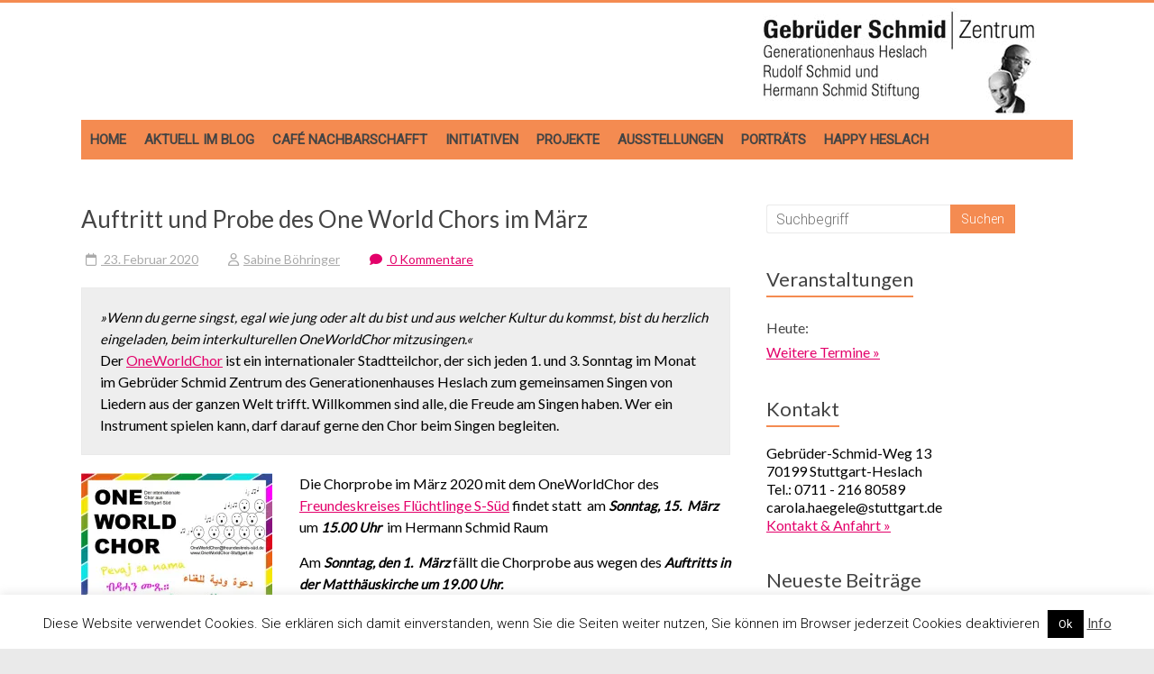

--- FILE ---
content_type: text/html; charset=UTF-8
request_url: https://gebrueder-schmid-zentrum.de/18091-2/
body_size: 19885
content:
<!DOCTYPE html>
<html lang="de">
<head>
<meta charset="UTF-8" />
<meta name="viewport" content="width=device-width, initial-scale=1">
<link rel="profile" href="http://gmpg.org/xfn/11" />
<title>Auftritt und Probe des One World Chors im März &#8211; Gebrüder Schmid Zentrum</title>
<meta name='robots' content='max-image-preview:large' />
<link rel='dns-prefetch' href='//gebrueder-schmid-zentrum.de' />
<link rel='dns-prefetch' href='//stats.wp.com' />
<link rel='dns-prefetch' href='//fonts.googleapis.com' />
<link rel='preconnect' href='//i0.wp.com' />
<link rel='preconnect' href='//c0.wp.com' />
<link rel="alternate" type="application/rss+xml" title="Gebrüder Schmid Zentrum &raquo; Feed" href="https://gebrueder-schmid-zentrum.de/feed/" />
<link rel="alternate" type="application/rss+xml" title="Gebrüder Schmid Zentrum &raquo; Kommentar-Feed" href="https://gebrueder-schmid-zentrum.de/comments/feed/" />
<link rel="alternate" type="application/rss+xml" title="Gebrüder Schmid Zentrum &raquo; Auftritt und Probe des One World Chors im März-Kommentar-Feed" href="https://gebrueder-schmid-zentrum.de/18091-2/feed/" />
<link rel="alternate" title="oEmbed (JSON)" type="application/json+oembed" href="https://gebrueder-schmid-zentrum.de/wp-json/oembed/1.0/embed?url=https%3A%2F%2Fgebrueder-schmid-zentrum.de%2F18091-2%2F" />
<link rel="alternate" title="oEmbed (XML)" type="text/xml+oembed" href="https://gebrueder-schmid-zentrum.de/wp-json/oembed/1.0/embed?url=https%3A%2F%2Fgebrueder-schmid-zentrum.de%2F18091-2%2F&#038;format=xml" />
<style id='wp-img-auto-sizes-contain-inline-css' type='text/css'>
img:is([sizes=auto i],[sizes^="auto," i]){contain-intrinsic-size:3000px 1500px}
/*# sourceURL=wp-img-auto-sizes-contain-inline-css */
</style>
<link rel='stylesheet' id='validate-engine-css-css' href='https://gebrueder-schmid-zentrum.de/wp-content/plugins/wysija-newsletters/css/validationEngine.jquery.css?ver=2.22' type='text/css' media='all' />
<style id='wp-emoji-styles-inline-css' type='text/css'>

	img.wp-smiley, img.emoji {
		display: inline !important;
		border: none !important;
		box-shadow: none !important;
		height: 1em !important;
		width: 1em !important;
		margin: 0 0.07em !important;
		vertical-align: -0.1em !important;
		background: none !important;
		padding: 0 !important;
	}
/*# sourceURL=wp-emoji-styles-inline-css */
</style>
<link rel='stylesheet' id='wp-block-library-css' href='https://c0.wp.com/c/6.9/wp-includes/css/dist/block-library/style.min.css' type='text/css' media='all' />
<style id='global-styles-inline-css' type='text/css'>
:root{--wp--preset--aspect-ratio--square: 1;--wp--preset--aspect-ratio--4-3: 4/3;--wp--preset--aspect-ratio--3-4: 3/4;--wp--preset--aspect-ratio--3-2: 3/2;--wp--preset--aspect-ratio--2-3: 2/3;--wp--preset--aspect-ratio--16-9: 16/9;--wp--preset--aspect-ratio--9-16: 9/16;--wp--preset--color--black: #000000;--wp--preset--color--cyan-bluish-gray: #abb8c3;--wp--preset--color--white: #ffffff;--wp--preset--color--pale-pink: #f78da7;--wp--preset--color--vivid-red: #cf2e2e;--wp--preset--color--luminous-vivid-orange: #ff6900;--wp--preset--color--luminous-vivid-amber: #fcb900;--wp--preset--color--light-green-cyan: #7bdcb5;--wp--preset--color--vivid-green-cyan: #00d084;--wp--preset--color--pale-cyan-blue: #8ed1fc;--wp--preset--color--vivid-cyan-blue: #0693e3;--wp--preset--color--vivid-purple: #9b51e0;--wp--preset--gradient--vivid-cyan-blue-to-vivid-purple: linear-gradient(135deg,rgb(6,147,227) 0%,rgb(155,81,224) 100%);--wp--preset--gradient--light-green-cyan-to-vivid-green-cyan: linear-gradient(135deg,rgb(122,220,180) 0%,rgb(0,208,130) 100%);--wp--preset--gradient--luminous-vivid-amber-to-luminous-vivid-orange: linear-gradient(135deg,rgb(252,185,0) 0%,rgb(255,105,0) 100%);--wp--preset--gradient--luminous-vivid-orange-to-vivid-red: linear-gradient(135deg,rgb(255,105,0) 0%,rgb(207,46,46) 100%);--wp--preset--gradient--very-light-gray-to-cyan-bluish-gray: linear-gradient(135deg,rgb(238,238,238) 0%,rgb(169,184,195) 100%);--wp--preset--gradient--cool-to-warm-spectrum: linear-gradient(135deg,rgb(74,234,220) 0%,rgb(151,120,209) 20%,rgb(207,42,186) 40%,rgb(238,44,130) 60%,rgb(251,105,98) 80%,rgb(254,248,76) 100%);--wp--preset--gradient--blush-light-purple: linear-gradient(135deg,rgb(255,206,236) 0%,rgb(152,150,240) 100%);--wp--preset--gradient--blush-bordeaux: linear-gradient(135deg,rgb(254,205,165) 0%,rgb(254,45,45) 50%,rgb(107,0,62) 100%);--wp--preset--gradient--luminous-dusk: linear-gradient(135deg,rgb(255,203,112) 0%,rgb(199,81,192) 50%,rgb(65,88,208) 100%);--wp--preset--gradient--pale-ocean: linear-gradient(135deg,rgb(255,245,203) 0%,rgb(182,227,212) 50%,rgb(51,167,181) 100%);--wp--preset--gradient--electric-grass: linear-gradient(135deg,rgb(202,248,128) 0%,rgb(113,206,126) 100%);--wp--preset--gradient--midnight: linear-gradient(135deg,rgb(2,3,129) 0%,rgb(40,116,252) 100%);--wp--preset--font-size--small: 13px;--wp--preset--font-size--medium: 20px;--wp--preset--font-size--large: 36px;--wp--preset--font-size--x-large: 42px;--wp--preset--spacing--20: 0,44rem;--wp--preset--spacing--30: 0,67rem;--wp--preset--spacing--40: 1rem;--wp--preset--spacing--50: 1,5rem;--wp--preset--spacing--60: 2,25rem;--wp--preset--spacing--70: 3,38rem;--wp--preset--spacing--80: 5,06rem;--wp--preset--shadow--natural: 6px 6px 9px rgba(0, 0, 0, 0.2);--wp--preset--shadow--deep: 12px 12px 50px rgba(0, 0, 0, 0.4);--wp--preset--shadow--sharp: 6px 6px 0px rgba(0, 0, 0, 0.2);--wp--preset--shadow--outlined: 6px 6px 0px -3px rgb(255, 255, 255), 6px 6px rgb(0, 0, 0);--wp--preset--shadow--crisp: 6px 6px 0px rgb(0, 0, 0);}:where(.is-layout-flex){gap: 0.5em;}:where(.is-layout-grid){gap: 0.5em;}body .is-layout-flex{display: flex;}.is-layout-flex{flex-wrap: wrap;align-items: center;}.is-layout-flex > :is(*, div){margin: 0;}body .is-layout-grid{display: grid;}.is-layout-grid > :is(*, div){margin: 0;}:where(.wp-block-columns.is-layout-flex){gap: 2em;}:where(.wp-block-columns.is-layout-grid){gap: 2em;}:where(.wp-block-post-template.is-layout-flex){gap: 1.25em;}:where(.wp-block-post-template.is-layout-grid){gap: 1.25em;}.has-black-color{color: var(--wp--preset--color--black) !important;}.has-cyan-bluish-gray-color{color: var(--wp--preset--color--cyan-bluish-gray) !important;}.has-white-color{color: var(--wp--preset--color--white) !important;}.has-pale-pink-color{color: var(--wp--preset--color--pale-pink) !important;}.has-vivid-red-color{color: var(--wp--preset--color--vivid-red) !important;}.has-luminous-vivid-orange-color{color: var(--wp--preset--color--luminous-vivid-orange) !important;}.has-luminous-vivid-amber-color{color: var(--wp--preset--color--luminous-vivid-amber) !important;}.has-light-green-cyan-color{color: var(--wp--preset--color--light-green-cyan) !important;}.has-vivid-green-cyan-color{color: var(--wp--preset--color--vivid-green-cyan) !important;}.has-pale-cyan-blue-color{color: var(--wp--preset--color--pale-cyan-blue) !important;}.has-vivid-cyan-blue-color{color: var(--wp--preset--color--vivid-cyan-blue) !important;}.has-vivid-purple-color{color: var(--wp--preset--color--vivid-purple) !important;}.has-black-background-color{background-color: var(--wp--preset--color--black) !important;}.has-cyan-bluish-gray-background-color{background-color: var(--wp--preset--color--cyan-bluish-gray) !important;}.has-white-background-color{background-color: var(--wp--preset--color--white) !important;}.has-pale-pink-background-color{background-color: var(--wp--preset--color--pale-pink) !important;}.has-vivid-red-background-color{background-color: var(--wp--preset--color--vivid-red) !important;}.has-luminous-vivid-orange-background-color{background-color: var(--wp--preset--color--luminous-vivid-orange) !important;}.has-luminous-vivid-amber-background-color{background-color: var(--wp--preset--color--luminous-vivid-amber) !important;}.has-light-green-cyan-background-color{background-color: var(--wp--preset--color--light-green-cyan) !important;}.has-vivid-green-cyan-background-color{background-color: var(--wp--preset--color--vivid-green-cyan) !important;}.has-pale-cyan-blue-background-color{background-color: var(--wp--preset--color--pale-cyan-blue) !important;}.has-vivid-cyan-blue-background-color{background-color: var(--wp--preset--color--vivid-cyan-blue) !important;}.has-vivid-purple-background-color{background-color: var(--wp--preset--color--vivid-purple) !important;}.has-black-border-color{border-color: var(--wp--preset--color--black) !important;}.has-cyan-bluish-gray-border-color{border-color: var(--wp--preset--color--cyan-bluish-gray) !important;}.has-white-border-color{border-color: var(--wp--preset--color--white) !important;}.has-pale-pink-border-color{border-color: var(--wp--preset--color--pale-pink) !important;}.has-vivid-red-border-color{border-color: var(--wp--preset--color--vivid-red) !important;}.has-luminous-vivid-orange-border-color{border-color: var(--wp--preset--color--luminous-vivid-orange) !important;}.has-luminous-vivid-amber-border-color{border-color: var(--wp--preset--color--luminous-vivid-amber) !important;}.has-light-green-cyan-border-color{border-color: var(--wp--preset--color--light-green-cyan) !important;}.has-vivid-green-cyan-border-color{border-color: var(--wp--preset--color--vivid-green-cyan) !important;}.has-pale-cyan-blue-border-color{border-color: var(--wp--preset--color--pale-cyan-blue) !important;}.has-vivid-cyan-blue-border-color{border-color: var(--wp--preset--color--vivid-cyan-blue) !important;}.has-vivid-purple-border-color{border-color: var(--wp--preset--color--vivid-purple) !important;}.has-vivid-cyan-blue-to-vivid-purple-gradient-background{background: var(--wp--preset--gradient--vivid-cyan-blue-to-vivid-purple) !important;}.has-light-green-cyan-to-vivid-green-cyan-gradient-background{background: var(--wp--preset--gradient--light-green-cyan-to-vivid-green-cyan) !important;}.has-luminous-vivid-amber-to-luminous-vivid-orange-gradient-background{background: var(--wp--preset--gradient--luminous-vivid-amber-to-luminous-vivid-orange) !important;}.has-luminous-vivid-orange-to-vivid-red-gradient-background{background: var(--wp--preset--gradient--luminous-vivid-orange-to-vivid-red) !important;}.has-very-light-gray-to-cyan-bluish-gray-gradient-background{background: var(--wp--preset--gradient--very-light-gray-to-cyan-bluish-gray) !important;}.has-cool-to-warm-spectrum-gradient-background{background: var(--wp--preset--gradient--cool-to-warm-spectrum) !important;}.has-blush-light-purple-gradient-background{background: var(--wp--preset--gradient--blush-light-purple) !important;}.has-blush-bordeaux-gradient-background{background: var(--wp--preset--gradient--blush-bordeaux) !important;}.has-luminous-dusk-gradient-background{background: var(--wp--preset--gradient--luminous-dusk) !important;}.has-pale-ocean-gradient-background{background: var(--wp--preset--gradient--pale-ocean) !important;}.has-electric-grass-gradient-background{background: var(--wp--preset--gradient--electric-grass) !important;}.has-midnight-gradient-background{background: var(--wp--preset--gradient--midnight) !important;}.has-small-font-size{font-size: var(--wp--preset--font-size--small) !important;}.has-medium-font-size{font-size: var(--wp--preset--font-size--medium) !important;}.has-large-font-size{font-size: var(--wp--preset--font-size--large) !important;}.has-x-large-font-size{font-size: var(--wp--preset--font-size--x-large) !important;}
/*# sourceURL=global-styles-inline-css */
</style>

<style id='classic-theme-styles-inline-css' type='text/css'>
/*! This file is auto-generated */
.wp-block-button__link{color:#fff;background-color:#32373c;border-radius:9999px;box-shadow:none;text-decoration:none;padding:calc(.667em + 2px) calc(1.333em + 2px);font-size:1.125em}.wp-block-file__button{background:#32373c;color:#fff;text-decoration:none}
/*# sourceURL=/wp-includes/css/classic-themes.min.css */
</style>
<link rel='stylesheet' id='contact-form-7-css' href='https://gebrueder-schmid-zentrum.de/wp-content/plugins/contact-form-7/includes/css/styles.css?ver=6.1.4' type='text/css' media='all' />
<link rel='stylesheet' id='cookie-law-info-css' href='https://gebrueder-schmid-zentrum.de/wp-content/plugins/cookie-law-info/legacy/public/css/cookie-law-info-public.css?ver=3.3.9.1' type='text/css' media='all' />
<link rel='stylesheet' id='cookie-law-info-gdpr-css' href='https://gebrueder-schmid-zentrum.de/wp-content/plugins/cookie-law-info/legacy/public/css/cookie-law-info-gdpr.css?ver=3.3.9.1' type='text/css' media='all' />
<link rel='stylesheet' id='lbwps-styles-photoswipe5-main-css' href='https://gebrueder-schmid-zentrum.de/wp-content/plugins/lightbox-photoswipe/assets/ps5/styles/main.css?ver=5.8.2' type='text/css' media='all' />
<link rel='stylesheet' id='parent-style-css' href='https://gebrueder-schmid-zentrum.de/wp-content/themes/accelerate/style.css?ver=6.9' type='text/css' media='all' />
<link rel='stylesheet' id='accelerate_style-css' href='https://gebrueder-schmid-zentrum.de/wp-content/themes/accelerate-child/style.css?ver=6.9' type='text/css' media='all' />
<link rel='stylesheet' id='accelerate_googlefonts-css' href='//fonts.googleapis.com/css?family=Roboto%3A400%2C300%2C100%7CRoboto+Slab%3A700%2C400&#038;display=swap&#038;ver=6.9' type='text/css' media='all' />
<link rel='stylesheet' id='font-awesome-4-css' href='https://gebrueder-schmid-zentrum.de/wp-content/themes/accelerate/fontawesome/css/v4-shims.min.css?ver=4.7.0' type='text/css' media='all' />
<link rel='stylesheet' id='font-awesome-all-css' href='https://gebrueder-schmid-zentrum.de/wp-content/themes/accelerate/fontawesome/css/all.min.css?ver=6.7.2' type='text/css' media='all' />
<link rel='stylesheet' id='font-awesome-solid-css' href='https://gebrueder-schmid-zentrum.de/wp-content/themes/accelerate/fontawesome/css/solid.min.css?ver=6.7.2' type='text/css' media='all' />
<link rel='stylesheet' id='font-awesome-regular-css' href='https://gebrueder-schmid-zentrum.de/wp-content/themes/accelerate/fontawesome/css/regular.min.css?ver=6.7.2' type='text/css' media='all' />
<link rel='stylesheet' id='font-awesome-brands-css' href='https://gebrueder-schmid-zentrum.de/wp-content/themes/accelerate/fontawesome/css/brands.min.css?ver=6.7.2' type='text/css' media='all' />
<link rel='stylesheet' id='sharedaddy-css' href='https://c0.wp.com/p/jetpack/15.4/modules/sharedaddy/sharing.css' type='text/css' media='all' />
<link rel='stylesheet' id='social-logos-css' href='https://c0.wp.com/p/jetpack/15.4/_inc/social-logos/social-logos.min.css' type='text/css' media='all' />
<!--n2css--><!--n2js--><script type="text/javascript" src="https://c0.wp.com/c/6.9/wp-includes/js/jquery/jquery.min.js" id="jquery-core-js"></script>
<script type="text/javascript" src="https://c0.wp.com/c/6.9/wp-includes/js/jquery/jquery-migrate.min.js" id="jquery-migrate-js"></script>
<script type="text/javascript" id="cookie-law-info-js-extra">
/* <![CDATA[ */
var Cli_Data = {"nn_cookie_ids":[],"cookielist":[],"non_necessary_cookies":[],"ccpaEnabled":"","ccpaRegionBased":"","ccpaBarEnabled":"","strictlyEnabled":["necessary","obligatoire"],"ccpaType":"gdpr","js_blocking":"","custom_integration":"","triggerDomRefresh":"","secure_cookies":""};
var cli_cookiebar_settings = {"animate_speed_hide":"500","animate_speed_show":"500","background":"#FFF","border":"#b1a6a6c2","border_on":"","button_1_button_colour":"#000","button_1_button_hover":"#000000","button_1_link_colour":"#fff","button_1_as_button":"1","button_1_new_win":"","button_2_button_colour":"#333","button_2_button_hover":"#292929","button_2_link_colour":"#444","button_2_as_button":"","button_2_hidebar":"","button_3_button_colour":"#000","button_3_button_hover":"#000000","button_3_link_colour":"#fff","button_3_as_button":"1","button_3_new_win":"","button_4_button_colour":"#000","button_4_button_hover":"#000000","button_4_link_colour":"#62a329","button_4_as_button":"","button_7_button_colour":"#61a229","button_7_button_hover":"#4e8221","button_7_link_colour":"#fff","button_7_as_button":"1","button_7_new_win":"","font_family":"inherit","header_fix":"","notify_animate_hide":"1","notify_animate_show":"","notify_div_id":"#cookie-law-info-bar","notify_position_horizontal":"right","notify_position_vertical":"bottom","scroll_close":"","scroll_close_reload":"","accept_close_reload":"","reject_close_reload":"","showagain_tab":"","showagain_background":"#fff","showagain_border":"#000","showagain_div_id":"#cookie-law-info-again","showagain_x_position":"100px","text":"#000","show_once_yn":"","show_once":"10000","logging_on":"","as_popup":"","popup_overlay":"1","bar_heading_text":"","cookie_bar_as":"banner","popup_showagain_position":"bottom-right","widget_position":"left"};
var log_object = {"ajax_url":"https://gebrueder-schmid-zentrum.de/wp-admin/admin-ajax.php"};
//# sourceURL=cookie-law-info-js-extra
/* ]]> */
</script>
<script type="text/javascript" src="https://gebrueder-schmid-zentrum.de/wp-content/plugins/cookie-law-info/legacy/public/js/cookie-law-info-public.js?ver=3.3.9.1" id="cookie-law-info-js"></script>
<script type="text/javascript" src="https://gebrueder-schmid-zentrum.de/wp-content/themes/accelerate/js/accelerate-custom.js?ver=6.9" id="accelerate-custom-js"></script>
<link rel="https://api.w.org/" href="https://gebrueder-schmid-zentrum.de/wp-json/" /><link rel="alternate" title="JSON" type="application/json" href="https://gebrueder-schmid-zentrum.de/wp-json/wp/v2/posts/18091" /><link rel="EditURI" type="application/rsd+xml" title="RSD" href="https://gebrueder-schmid-zentrum.de/xmlrpc.php?rsd" />
<meta name="generator" content="WordPress 6.9" />
<link rel="canonical" href="https://gebrueder-schmid-zentrum.de/18091-2/" />
<link rel='shortlink' href='https://gebrueder-schmid-zentrum.de/?p=18091' />
	<style>img#wpstats{display:none}</style>
		<link rel="pingback" href="https://gebrueder-schmid-zentrum.de/xmlrpc.php"><style type="text/css">.recentcomments a{display:inline !important;padding:0 !important;margin:0 !important;}</style>
<!-- Jetpack Open Graph Tags -->
<meta property="og:type" content="article" />
<meta property="og:title" content="Auftritt und Probe des One World Chors im März" />
<meta property="og:url" content="https://gebrueder-schmid-zentrum.de/18091-2/" />
<meta property="og:description" content="»Wenn du gerne singst, egal wie jung oder alt du bist und aus welcher Kultur du kommst, bist du herzlich eingeladen, beim interkulturellen OneWorldChor mitzusingen.« Der OneWorldChor ist ein intern…" />
<meta property="article:published_time" content="2020-02-23T18:18:28+00:00" />
<meta property="article:modified_time" content="2020-02-18T18:29:09+00:00" />
<meta property="og:site_name" content="Gebrüder Schmid Zentrum" />
<meta property="og:image" content="https://gebrueder-schmid-zentrum.de/wp-content/uploads/2020/02/plakat-maerz-212x300.jpg" />
<meta property="og:image:width" content="212" />
<meta property="og:image:height" content="300" />
<meta property="og:image:alt" content="" />
<meta property="og:locale" content="de_DE" />
<meta name="twitter:text:title" content="Auftritt und Probe des One World Chors im März" />
<meta name="twitter:image" content="https://gebrueder-schmid-zentrum.de/wp-content/uploads/2020/02/plakat-maerz-212x300.jpg?w=144" />
<meta name="twitter:card" content="summary" />

<!-- End Jetpack Open Graph Tags -->
<link rel="icon" href="https://i0.wp.com/gebrueder-schmid-zentrum.de/wp-content/uploads/2017/05/cropped-logo1.png?fit=32%2C32&#038;ssl=1" sizes="32x32" />
<link rel="icon" href="https://i0.wp.com/gebrueder-schmid-zentrum.de/wp-content/uploads/2017/05/cropped-logo1.png?fit=192%2C192&#038;ssl=1" sizes="192x192" />
<link rel="apple-touch-icon" href="https://i0.wp.com/gebrueder-schmid-zentrum.de/wp-content/uploads/2017/05/cropped-logo1.png?fit=180%2C180&#038;ssl=1" />
<meta name="msapplication-TileImage" content="https://i0.wp.com/gebrueder-schmid-zentrum.de/wp-content/uploads/2017/05/cropped-logo1.png?fit=270%2C270&#038;ssl=1" />
		<style type="text/css"> .accelerate-button,blockquote,button,input[type=button],input[type=reset],input[type=submit]{background-color:#f48b51}a{color:#f48b51}#page{border-top:3px solid #f48b51}#site-title a:hover{color:#f48b51}#search-form span,.main-navigation a:hover,.main-navigation ul li ul li a:hover,.main-navigation ul li ul li:hover>a,.main-navigation ul li.current-menu-ancestor a,.main-navigation ul li.current-menu-item a,.main-navigation ul li.current-menu-item ul li a:hover,.main-navigation ul li.current_page_ancestor a,.main-navigation ul li.current_page_item a,.main-navigation ul li:hover>a,.main-small-navigation li:hover > a{background-color:#f48b51}.site-header .menu-toggle:before{color:#f48b51}.main-small-navigation li:hover{background-color:#f48b51}.main-small-navigation ul>.current-menu-item,.main-small-navigation ul>.current_page_item{background:#f48b51}.footer-menu a:hover,.footer-menu ul li.current-menu-ancestor a,.footer-menu ul li.current-menu-item a,.footer-menu ul li.current_page_ancestor a,.footer-menu ul li.current_page_item a,.footer-menu ul li:hover>a{color:#f48b51}#featured-slider .slider-read-more-button,.slider-title-head .entry-title a{background-color:#f48b51}a.slide-prev,a.slide-next,.slider-title-head .entry-title a{background-color:#f48b51}#controllers a.active,#controllers a:hover{background-color:#f48b51;color:#f48b51}.format-link .entry-content a{background-color:#f48b51}#secondary .widget_featured_single_post h3.widget-title a:hover,.widget_image_service_block .entry-title a:hover{color:#f48b51}.pagination span{background-color:#f48b51}.pagination a span:hover{color:#f48b51;border-color:#f48b51}#content .comments-area a.comment-edit-link:hover,#content .comments-area a.comment-permalink:hover,#content .comments-area article header cite a:hover,.comments-area .comment-author-link a:hover{color:#f48b51}.comments-area .comment-author-link span{background-color:#f48b51}#wp-calendar #today,.comment .comment-reply-link:hover,.nav-next a,.nav-previous a{color:#f48b51}.widget-title span{border-bottom:2px solid #f48b51}#secondary h3 span:before,.footer-widgets-area h3 span:before{color:#f48b51}#secondary .accelerate_tagcloud_widget a:hover,.footer-widgets-area .accelerate_tagcloud_widget a:hover{background-color:#f48b51}.footer-widgets-area a:hover{color:#f48b51}.footer-socket-wrapper{border-top:3px solid #f48b51}.footer-socket-wrapper .copyright a:hover{color:#f48b51}a#scroll-up{background-color:#f48b51}.entry-meta .byline i,.entry-meta .cat-links i,.entry-meta a,.post .entry-title a:hover{color:#f48b51}.entry-meta .post-format i{background-color:#f48b51}.entry-meta .comments-link a:hover,.entry-meta .edit-link a:hover,.entry-meta .posted-on a:hover,.main-navigation li.menu-item-has-children:hover,.entry-meta .tag-links a:hover{color:#f48b51}.more-link span,.read-more{background-color:#f48b51}.woocommerce #respond input#submit, .woocommerce a.button, .woocommerce button.button, .woocommerce input.button, .woocommerce #respond input#submit.alt, .woocommerce a.button.alt, .woocommerce button.button.alt, .woocommerce input.button.alt,.woocommerce span.onsale {background-color: #f48b51;}.woocommerce ul.products li.product .price .amount,.entry-summary .price .amount,.woocommerce .woocommerce-message::before{color: #f48b51;},.woocommerce .woocommerce-message { border-top-color: #f48b51;}</style>
				<style type="text/css" id="wp-custom-css">
			#header-text-nav-container {
    border-bottom: none ;
    background-color: #fff;
}

#site-navigation { background-color: #F48B51; }
.main-navigation a:hover { background-color: #E3006A !important; }

h1, h2, h3, h4, h5, h6, p, #secondary {
	    font-family: Lato, sans-serif;
}


.home .page .entry-title {
    text-transform: none !important;    
font-size: 30px;
padding-bottom: 18px;
    color: #444444;
    	
	 font-family: Lato, sans-serif;
	font-weight: normal !important;
}


#header-text-nav-wrap {
    padding: 5px 0 5px;
}

#header-left-section { 
	float: right;
	margin-right: 20px;
}

.widget_text h3 span:before {
  content: "";	
}

.widget_text h3 {
	font-size: 18px;
}

.widget_text h4 {
	font-size: 16px; margin: 0px; padding: 0px;
}

.footer-widgets-wrapper {
    background-color: #F48B51;
    border-top: 1px solid #F2F2F2;
}


div.footer-widgets-area p, div.footer-widgets-area .textwidget, div.footer-widgets-area a,  div.footer-widgets-area a:hover { color: #fff !important; }


blockquote { 
background-color: transparent; 
padding: 20px 0px 5px 0px; 
border-top: solid 2px #F48B51; 
border-bottom: solid 2px #F48B51;
border-radius: 0px; margin: 0px; 	
	margin: 8px 30px 20px 0px !important;
	width: 50% !important;
}

blockquote img { width:100%; margin: 0px; padding: 0px; }


p, div.textwidget, article, #content { font-size: 16px; color: #000; font-family: Lato, sans-serif; }

a { color: #E3006A; text-decoration: underline; }
a:hover { color: #F48B51; }

nav a { color: #000; text-decoration: none; font-weight: bold; text-transform: uppercase; font-size: 15px !important;  }


.home .page .entry-title {  text-transform: uppercase; font-weight: lighter; }

.widget_text h3 span:before  { content: ""; }

.widget_recent_entries h3 span:before  {   content: ""; }

.widget_recent_comments h3 span:before { content: ""; }


@media only screen and (min-width: 1280px) {
	blockquote { 	margin: 0 0 0 0px; width: 450px;}
	.entry-content, header.entry-header { background-color: #fff;  margin-left: 00px; }
}

pre { background-color: #eee; font-size: 16px;
    color: #000;
    font-family: Lato, sans-serif;      line-height: 24px; }

.widget_recent_comments #recentcomments li:before {
	content: ""; }

hr {     border-color: #ccc; }

article.type-post { border-bottom: solid 1px #ccc; margin-bottom: 30px; }

.main-navigation a { padding: 12px 10px;  }

.read-more {
	font-size: 16px;
	margin-top: 0px;
	padding: 0px;
	color: #999;
	background-color: #fff;
	transition: none;
	border-radius: 0px;
	cursor: pointer;
	display: inline;
	float: none;
}

a.read-more:hover {
	background-color: #fff;
	border-color: fff;
}
.more-link {
	display: inline;
	margin-top: 0px;
}

.more-link span {
	font-size: 16px;
	padding: 0px;
	color: inherit;
	background-color: #fff;
	transition: none;
	border-radius: 0px;
	cursor: pointer;
	display: inline;
}
.more-link  span:hover {
	background-color: transparent;
	border: none;
}

.entry-meta .byline i, .entry-meta .cat-links i, .entry-meta a 
{ color: #AAA; font-weight: normal; font-size: 14px; }

.byline a:hover { color: #f48b51; }

nav.pagination { width: 100%; text-align: center; margin: 0px 0 20px 0px;}
nav.pagination ul li { display: inline-block; margin: 8px;  }
nav.pagination ul li a { display: block; border: solid 1px #fff; padding: 10px;  }

#secondary h3 span::before, .footer-widgets-area h3 span::before, .widget_recent_comments #recentcomments li::before { margin: 0px; padding: 0px; font-size: 0px; }

span.comments-link a { color: #E3006A !important;}

figcaption { font-size: 12px;}


@media only screen and (min-width: 768px) {
 
div.tg-one-third { border-right: solid 1px #fff; padding-right: 20px; height: 940px; }
div.tg-one-third-last { border: none; padding-right: 0px;  }
	
}
.footer-socket-wrapper {margin-bottom: 90px; }

.footer-menu a { text-transform: none; font-weight: normal; }

em { font-size: 15px; }

img.alignleft, img.alignright, img.aligncenter {
    margin-bottom: 1.225em;
}

div.footer-widgets-wrapper, div.footer-widgets-wrapper .inner-wrap { height: 1020px; }

@media only screen and (max-width: 768px) {
	div.footer-widgets-wrapper, div.footer-widgets-wrapper .inner-wrap { height: 2700px !important; }
	.footer-widgets-wrapper { text-align: center; }
	
}



 		</style>
		<script type="text/javascript">
(function (w, d, u) {
    if(w.njQuery === u){
        w.bindNextendQ = [];
    
        function pushToReady(x) {
            w.bindNextendQ.push([alias.handler,"ready", x]);
        }
        
        function pushToLoad(x) {
            w.bindNextendQ.push([alias.handler,"load", x]);
        }

        var alias = {
            handler: w,
            ready: pushToReady,
            load: pushToLoad
        }

        w.njQuery = function (handler) {
            alias.handler = handler;
            return alias;
        }
    }
})(window, document);
              </script></head>

<body class="wp-singular post-template-default single single-post postid-18091 single-format-standard wp-custom-logo wp-embed-responsive wp-theme-accelerate wp-child-theme-accelerate-child  better-responsive-menu wide">
<div id="page" class="hfeed site">
		<header id="masthead" class="site-header clearfix">

		<div id="header-text-nav-container" class="clearfix">

			
			<div class="inner-wrap">

				<div id="header-text-nav-wrap" class="clearfix">
					<div id="header-left-section">
													<div id="header-logo-image">
								<a href="https://gebrueder-schmid-zentrum.de/" class="custom-logo-link" rel="home"><img width="304" height="120" src="https://i0.wp.com/gebrueder-schmid-zentrum.de/wp-content/uploads/2019/06/cropped-logo.png?fit=304%2C120&amp;ssl=1" class="custom-logo" alt="Gebrüder Schmid Zentrum" decoding="async" srcset="https://i0.wp.com/gebrueder-schmid-zentrum.de/wp-content/uploads/2019/06/cropped-logo.png?w=304&amp;ssl=1 304w, https://i0.wp.com/gebrueder-schmid-zentrum.de/wp-content/uploads/2019/06/cropped-logo.png?resize=300%2C118&amp;ssl=1 300w" sizes="(max-width: 304px) 100vw, 304px" /></a>							</div><!-- #header-logo-image -->
												<div id="header-text" class="screen-reader-text">
														<h3 id="site-title">
									<a href="https://gebrueder-schmid-zentrum.de/" title="Gebrüder Schmid Zentrum" rel="home">Gebrüder Schmid Zentrum</a>
								</h3>
															<p id="site-description">Im Generationenhaus Heslach</p>
													</div><!-- #header-text -->
					</div><!-- #header-left-section -->
					<div id="header-right-section">
									    	</div><!-- #header-right-section -->

			   </div><!-- #header-text-nav-wrap -->

			</div><!-- .inner-wrap -->
			
			
			<div id="wp-custom-header" class="wp-custom-header" title="Shift-Klick, um dieses Element zu bearbeiten.">
				<div class="header-image-wrap">
					<div class="inner-wrap">
						<!-- sliderID: , is_front_page():-->
					</div>	
				</div>
			</div>
			
			
			
			

			
			<nav id="site-navigation" class="main-navigation inner-wrap clearfix" role="navigation">
				<h3 class="menu-toggle">Menü</h3>
				<div class="menu-inhalt-container"><ul id="menu-inhalt" class="menu"><li id="menu-item-4152" class="menu-item menu-item-type-post_type menu-item-object-page menu-item-home menu-item-4152"><a href="https://gebrueder-schmid-zentrum.de/">Home</a></li>
<li id="menu-item-4153" class="menu-item menu-item-type-post_type menu-item-object-page current_page_parent menu-item-4153"><a href="https://gebrueder-schmid-zentrum.de/blog/">Aktuell im Blog</a></li>
<li id="menu-item-4154" class="menu-item menu-item-type-post_type menu-item-object-page menu-item-4154"><a href="https://gebrueder-schmid-zentrum.de/cafe-nachbarschafft/">Café Nachbarschafft</a></li>
<li id="menu-item-4159" class="menu-item menu-item-type-post_type menu-item-object-page menu-item-4159"><a href="https://gebrueder-schmid-zentrum.de/initiativen/">Initiativen</a></li>
<li id="menu-item-18980" class="menu-item menu-item-type-post_type menu-item-object-page menu-item-18980"><a href="https://gebrueder-schmid-zentrum.de/projekte-uebersicht/">Projekte</a></li>
<li id="menu-item-4160" class="menu-item menu-item-type-post_type menu-item-object-page menu-item-4160"><a href="https://gebrueder-schmid-zentrum.de/ausstellungen/">Ausstellungen</a></li>
<li id="menu-item-18939" class="menu-item menu-item-type-post_type menu-item-object-page menu-item-18939"><a href="https://gebrueder-schmid-zentrum.de/portraets/">Porträts</a></li>
<li id="menu-item-13148" class="menu-item menu-item-type-post_type menu-item-object-page menu-item-13148"><a href="https://gebrueder-schmid-zentrum.de/happy-heslach/">Happy Heslach</a></li>
</ul></div>			</nav>
		</div><!-- #header-text-nav-container -->

		
		
	</header>
			<div id="main" class="clearfix">
		<div class="inner-wrap clearfix">


	<div id="primary">
		<div id="content" class="clearfix">

			
				
<article id="post-18091" class="post-18091 post type-post status-publish format-standard hentry category-ehrenamt category-gebrueder-schmid-zentrum-im-generationenhaus-heslach category-initiativen category-one-world-chor category-termine category-veranstaltungen tag-chorprobe-one-world-chor">
	
	
	<header class="entry-header">
		<h1 class="entry-title">
			Auftritt und Probe des One World Chors im März		</h1>
	</header>

	<div class="entry-meta"><span class="posted-on"><a href="https://gebrueder-schmid-zentrum.de/18091-2/" title="19:18" rel="bookmark"><i class="fa fa-calendar-o"></i> <time class="entry-date published" datetime="2020-02-23T19:18:28+01:00">23. Februar 2020</time><time class="updated" datetime="2020-02-18T19:29:09+01:00">18. Februar 2020</time></a></span>		<span class="byline">
			<span class="author vcard">
				<i class="fa fa-user"></i><a class="url fn n" href="https://gebrueder-schmid-zentrum.de/autor/sabine-boehringer/" title="Sabine Böhringer">Sabine Böhringer</a>
			</span>
		</span>		

					<span class="comments-link"><a href="https://gebrueder-schmid-zentrum.de/18091-2/#respond"><i class="fa fa-comment"></i> 0 Kommentare</a></span>
		</div>
	<div class="entry-content clearfix">
		<div class="entry-content clearfix">
<div class="entry-content clearfix">
<div class="entry-content clearfix">
<div class="entry-content clearfix">
<div class="entry-content clearfix">
<pre><em>»Wenn du gerne singst, egal wie jung oder alt du bist und aus welcher Kultur du kommst, bist du herzlich eingeladen, beim interkulturellen OneWorldChor mitzusingen.«
</em>Der <a title="" href="https://gebrueder-schmid-zentrum.de/initiativen/one-world-chor/" target="_blank" rel="noopener noreferrer">OneWorldChor</a> ist ein internationaler Stadtteilchor, der sich jeden 1. und 3. Sonntag im Monat im Gebrüder Schmid Zentrum des Generationenhauses Heslach zum gemeinsamen Singen von Liedern aus der ganzen Welt trifft. Willkommen sind alle, die Freude am Singen haben. Wer ein Instrument spielen kann, darf darauf gerne den Chor beim Singen begleiten.</pre>
<p><a href="https://i0.wp.com/gebrueder-schmid-zentrum.de/wp-content/uploads/2020/02/plakat-maerz.jpg?ssl=1" target="_blank" rel="noopener noreferrer" data-lbwps-width="905" data-lbwps-height="1280" data-lbwps-srcsmall="https://gebrueder-schmid-zentrum.de/wp-content/uploads/2020/02/plakat-maerz-212x300.jpg"><img data-recalc-dims="1" fetchpriority="high" decoding="async" class="alignleft wp-image-18092 size-medium" title="Plakat One World Chor" src="https://i0.wp.com/gebrueder-schmid-zentrum.de/wp-content/uploads/2020/02/plakat-maerz.jpg?resize=212%2C300&#038;ssl=1" alt="" width="212" height="300" srcset="https://i0.wp.com/gebrueder-schmid-zentrum.de/wp-content/uploads/2020/02/plakat-maerz.jpg?resize=212%2C300&amp;ssl=1 212w, https://i0.wp.com/gebrueder-schmid-zentrum.de/wp-content/uploads/2020/02/plakat-maerz.jpg?resize=724%2C1024&amp;ssl=1 724w, https://i0.wp.com/gebrueder-schmid-zentrum.de/wp-content/uploads/2020/02/plakat-maerz.jpg?resize=768%2C1086&amp;ssl=1 768w, https://i0.wp.com/gebrueder-schmid-zentrum.de/wp-content/uploads/2020/02/plakat-maerz.jpg?resize=600%2C849&amp;ssl=1 600w, https://i0.wp.com/gebrueder-schmid-zentrum.de/wp-content/uploads/2020/02/plakat-maerz.jpg?w=905&amp;ssl=1 905w" sizes="(max-width: 212px) 100vw, 212px" /></a>Die Chorprobe im März 2020 mit dem OneWorldChor des <a title="" href="https://gebrueder-schmid-zentrum.de/initiativen/freundeskreis-fluechtlinge-stuttgart-sued/" target="_blank" rel="noopener noreferrer">Freundeskreises Flüchtlinge S-Süd</a> findet statt  am <em><strong>Sonntag, 15.  März </strong></em>um<em><strong> 15.00 Uhr  </strong></em>im Hermann Schmid Raum<strong><br />
</strong></p>
<p>Am <em><strong>Sonntag, den 1.  März </strong></em>fällt die Chorprobe aus wegen des <em><strong>Auftritts in der Matthäuskirche um</strong><strong> 19.00 Uhr.</strong></em></p>
<p>&nbsp;</p>
<p>Die Teilnahme an den Chorproben ist kostenlos. Um Anmeldung wird gebeten – Ansprechpartner ist Arnd Pohlmann:<br />
E-Mail: <a title="" href="mailto:arndpohlmann@web.de" target="_blank" rel="noopener noreferrer">arndpohlmann@web.de</a><br />
Mobil-Tel.: 0176 96871622.</p>
</div>
</div>
</div>
</div>
</div>
<div class="sharedaddy sd-sharing-enabled"><div class="robots-nocontent sd-block sd-social sd-social-icon-text sd-sharing"><h3 class="sd-title">Teilen auf:</h3><div class="sd-content"><ul><li class="share-twitter"><a rel="nofollow noopener noreferrer"
				data-shared="sharing-twitter-18091"
				class="share-twitter sd-button share-icon"
				href="https://gebrueder-schmid-zentrum.de/18091-2/?share=twitter"
				target="_blank"
				aria-labelledby="sharing-twitter-18091"
				>
				<span id="sharing-twitter-18091" hidden>Click to share on X (Opens in new window)</span>
				<span>X</span>
			</a></li><li class="share-facebook"><a rel="nofollow noopener noreferrer"
				data-shared="sharing-facebook-18091"
				class="share-facebook sd-button share-icon"
				href="https://gebrueder-schmid-zentrum.de/18091-2/?share=facebook"
				target="_blank"
				aria-labelledby="sharing-facebook-18091"
				>
				<span id="sharing-facebook-18091" hidden>Click to share on Facebook (Opens in new window)</span>
				<span>Facebook</span>
			</a></li><li class="share-end"></li></ul></div></div></div>	</div>

	</article>

						<ul class="default-wp-page clearfix">
			<li class="previous"><a href="https://gebrueder-schmid-zentrum.de/stadtteilspaziergang-heslach-erleben-im-februar-2/" rel="prev"><span class="meta-nav">&larr;</span> Stadtteilspaziergang &#8222;Heslach erleben&#8220; im Februar</a></li>
			<li class="next"><a href="https://gebrueder-schmid-zentrum.de/termine-offene-beratung-von-mensch-zu-mensch-im-maerz-und-april-2020/" rel="next">Termine Offene Beratung &#8222;Von Mensch zu Mensch&#8220; im März und April 2020 <span class="meta-nav">&rarr;</span></a></li>
		</ul>
	
				
				
				
<div id="comments" class="comments-area">

	
	
	
		<div id="respond" class="comment-respond">
		<h3 id="reply-title" class="comment-reply-title">Kommentar verfassen <small><a rel="nofollow" id="cancel-comment-reply-link" href="/18091-2/#respond" style="display:none;">Antwort abbrechen</a></small></h3><form action="https://gebrueder-schmid-zentrum.de/wp-comments-post.php" method="post" id="commentform" class="comment-form"><p class="comment-notes"><span id="email-notes">Deine E-Mail-Adresse wird nicht veröffentlicht.</span> <span class="required-field-message">Erforderliche Felder sind mit <span class="required">*</span> markiert</span></p><p class="comment-form-comment"><label for="comment">Kommentar <span class="required">*</span></label> <textarea autocomplete="new-password"  id="a61330f31a"  name="a61330f31a"   cols="45" rows="8" maxlength="65525" required></textarea><textarea id="comment" aria-label="hp-comment" aria-hidden="true" name="comment" autocomplete="new-password" style="padding:0 !important;clip:rect(1px, 1px, 1px, 1px) !important;position:absolute !important;white-space:nowrap !important;height:1px !important;width:1px !important;overflow:hidden !important;" tabindex="-1"></textarea><script data-noptimize>document.getElementById("comment").setAttribute( "id", "a79d76c8203988d551a189b309e8785b" );document.getElementById("a61330f31a").setAttribute( "id", "comment" );</script></p><p class="comment-form-author"><label for="author">Name <span class="required">*</span></label> <input id="author" name="author" type="text" value="" size="30" maxlength="245" autocomplete="name" required /></p>
<p class="comment-form-email"><label for="email">E-Mail  <span class="required">*</span></label> <input id="email" name="email" type="email" value="" size="30" maxlength="100" aria-describedby="email-notes" autocomplete="email" required /></p>
<p class="comment-form-url"><label for="url">Webseite</label> <input id="url" name="url" type="url" value="" size="30" maxlength="200" autocomplete="url" /></p>
<p class="comment-form-cookies-consent"><input id="wp-comment-cookies-consent" name="wp-comment-cookies-consent" type="checkbox" value="yes" /> <label for="wp-comment-cookies-consent">Meinen Namen, meine E-Mail-Adresse und meine Website in diesem Browser für die nächste Kommentierung speichern.</label></p>
<p class="form-submit"><input name="submit" type="submit" id="submit" class="submit" value="Kommentar absenden" /> <input type='hidden' name='comment_post_ID' value='18091' id='comment_post_ID' />
<input type='hidden' name='comment_parent' id='comment_parent' value='0' />
</p></form>	</div><!-- #respond -->
	
</div><!-- #comments -->



	<h5>Tags:</h5>
<div class="tags">    
	<span class="tag-links"><i class="fa fa-tags"></i><a href="https://gebrueder-schmid-zentrum.de/schlagwort/chorprobe-one-world-chor/" rel="tag">Chorprobe One World Chor</a></span></div>

<br /><br />

<h5>Kategorien:</h5>
<div class="categories">

<span class="cat-links"><i class="fa fa-folder-open"></i><a href="https://gebrueder-schmid-zentrum.de/kategorie/ehrenamt/" rel="category tag">Bürgerengagement</a>, <a href="https://gebrueder-schmid-zentrum.de/kategorie/gebrueder-schmid-zentrum-im-generationenhaus-heslach/" rel="category tag">Gebrüder Schmid Zentrum im Generationenhaus Heslach</a>, <a href="https://gebrueder-schmid-zentrum.de/kategorie/initiativen/" rel="category tag">Initiativen</a>, <a href="https://gebrueder-schmid-zentrum.de/kategorie/initiativen/one-world-chor/" rel="category tag">One World Chor</a>, <a href="https://gebrueder-schmid-zentrum.de/kategorie/termine/" rel="category tag">Termine</a>, <a href="https://gebrueder-schmid-zentrum.de/kategorie/veranstaltungen/" rel="category tag">Veranstaltungen</a></span></div>
			
		</div><!-- #content -->
	</div><!-- #primary -->


<div id="secondary">
			
		<aside id="search-3" class="widget widget_search"><form action="https://gebrueder-schmid-zentrum.de/"id="search-form" class="searchform clearfix" method="get">
	<input type="text" placeholder="Suchbegriff" class="s field" name="s">
	<input type="submit" value="Suchen" id="search-submit" name="submit" class="submit">
</form><!-- .searchform --></aside><aside id="text-5" class="widget widget_text"><h3 class="widget-title"><span>Veranstaltungen</span></h3>			<div class="textwidget"><h4>Heute:</h4>
<ul></ul>
<p>
<a href="/termine/">Weitere Termine &raquo;</a></p>
</div>
		</aside><aside id="text-2" class="widget widget_text"><h3 class="widget-title"><span>Kontakt</span></h3>			<div class="textwidget">Gebrüder-Schmid-Weg 13<br />
70199  Stuttgart-Heslach<br />
Tel.: 0711 - 216 80589<br />
carola.haegele@stuttgart.de<br />
<a href="/kontakt">Kontakt &amp; Anfahrt &raquo;</a></div>
		</aside>
		<aside id="recent-posts-3" class="widget widget_recent_entries">
		<h3 class="widget-title"><span>Neueste Beiträge</span></h3>
		<ul>
											<li>
					<a href="https://gebrueder-schmid-zentrum.de/theaterseminar-am-21-02-26/">Theaterseminar am 21.02.26</a>
									</li>
											<li>
					<a href="https://gebrueder-schmid-zentrum.de/resilienztag-2026-am-07-02/">Resilienztag 2026 am 07.02.</a>
									</li>
											<li>
					<a href="https://gebrueder-schmid-zentrum.de/begegnungsbuehne-psychodrama-verwandelt/">Begegnungsbühne &#8211; Psychodrama verwandelt</a>
									</li>
											<li>
					<a href="https://gebrueder-schmid-zentrum.de/puppentheater-regenbogenfisch/">Puppentheater: Regenbogenfisch</a>
									</li>
											<li>
					<a href="https://gebrueder-schmid-zentrum.de/friedliche-und-besinnliche-zeit/">Friedliche und besinnliche Zeit</a>
									</li>
					</ul>

		</aside><aside id="recent-comments-2" class="widget widget_recent_comments"><h3 class="widget-title"><span>Neueste Kommentare</span></h3><ul id="recentcomments"><li class="recentcomments"><span class="comment-author-link"><a href="https://kinderparty.one/basteln" class="url" rel="ugc external nofollow">Irina - Basteln Blog</a></span> bei <a href="https://gebrueder-schmid-zentrum.de/22014-2/#comment-1908">Märchenstunde &#038; Basteln im November mit Stamina e. V.</a></li><li class="recentcomments"><span class="comment-author-link"><a href="https://einloggenat.com/jerusalema-tanz-lernen/" class="url" rel="ugc external nofollow">Jerusalema Tanz Lernen | www.youtube.com - Einloggen AT</a></span> bei <a href="https://gebrueder-schmid-zentrum.de/tanz-mit-jerusalem-dance-challenge-mit-dem-verein-props-e-v-am-11-september-auf-dem-suedheimer-platz/#comment-1903">Tanz mit! Jerusalem Dance Challenge mit dem Verein Props e.V. am 11. September auf dem Südheimer Platz</a></li><li class="recentcomments"><span class="comment-author-link"><a href="http://facebook" class="url" rel="ugc external nofollow">Bella Tous Neumann</a></span> bei <a href="https://gebrueder-schmid-zentrum.de/bernd-am-klavier-im-cafe-nachbarschafft/#comment-1890">Bernd am Klavier im Café Nachbarschafft</a></li></ul></aside>	</div>


		</div><!-- .inner-wrap -->
	</div><!-- #main -->	
			<footer id="colophon" class="clearfix">	
			<div class="footer-widgets-wrapper">
	<div class="inner-wrap">
		<div class="footer-widgets-area clearfix">
			<div class="tg-one-third">
				<aside id="text-12" class="widget widget_text"><h3 class="widget-title"><span>Das Geschenk ihrer Schenkung</span></h3>			<div class="textwidget"><a target="_blank" href="https://gebrueder-schmid-zentrum.de/wp-content/uploads/2015/09/Rudolf-Schmid-und-Hermann-Schmid-Stiftung.pdf"><img src="/wp-content/uploads/2021/03/ruhs.jpg" /></a><hr /></div>
		</aside><aside id="text-26" class="widget widget_text"><h3 class="widget-title"><span>Fachtagung 2017 im Rathaus</span></h3>			<div class="textwidget"><h4>Glück im Quartier</h4>
<p>Das gesellschaftliche Miteinander in lokalen Räumen gestalten   </p>
<p><a target="_blank" href="/fachtagung/"><img style="border: solid 2px #fff;" src="/wp-content/uploads/2016/09/banner-fachtagung.jpg"  title="www.gebrueder-schmid-zentrum.de/fachtagung" /></a></p>
</div>
		</aside>			</div>
			<div class="tg-one-third">
				<aside id="text-32" class="widget widget_text"><h3 class="widget-title"><span>Kooperationspartner</span></h3>			<div class="textwidget"><a target="_blank" href="https://www.mehrgenerationenhaeuser.de/"><img data-recalc-dims="1" src="https://i0.wp.com/gebrueder-schmid-zentrum.de/wp-content/uploads/2017/05/logo1.png?w=720&#038;ssl=1"  title="https://www.mehrgenerationenhaeuser.de/" /></a>

<a target="_blank" href="http://feuerwehrhaus.awo-stuttgart.de/"><img data-recalc-dims="1" src="https://i0.wp.com/gebrueder-schmid-zentrum.de/wp-content/uploads/2019/07/plakat_fwhaus_297_420_002_1.png?w=720&#038;ssl=1"
title="http://feuerwehrhaus.awo-stuttgart.de/" /></a>

<a target="_blank" href="https://stuttgart-sued.info/"><img data-recalc-dims="1" src="https://i0.wp.com/gebrueder-schmid-zentrum.de/wp-content/uploads/2019/07/stuttgart-sued.jpg?w=720&#038;ssl=1"
title="https://stuttgart-sued.info/" /></a>

<a target="_blank" href="https://www.jugendhaus-heslach.de/"><img src="/wp-content/uploads/2021/04/logo-jh-heslach.png"
title="https://www.jugendhaus-heslach.de/" /></a>

<center>
<a target="_blank" href="http://www.mobile-jugendarbeit-stuttgart.de/team-stuttgart-sued.php"><img height="180" src="/wp-content/uploads/2021/04/logo-mobile-jugendarbeit.png" title="Mobile Jugendarbeit" alt="Mobile Jugendarbeit" /></a>
</center>

<center>
<a target="_blank" href="https://ib-sued.de/produkte-programme/projekte-im-ib-sued/projekte-national/kugel"><img height="180" src="/wp-content/uploads/2021/04/logo-kugel.png"
title="Kugel" alt="Kugel" /></a>
</center>

</div>
		</aside>			</div>
			<div class="tg-one-third tg-one-third-last">
				<aside id="text-36" class="widget widget_text"><h3 class="widget-title"><span>Happy Heslach</span></h3>			<div class="textwidget"><p><a href="https://gebrueder-schmid-zentrum.de/happy-heslach-wir-feiern-den-herbst/" target="_blank" rel="noopener"><img loading="lazy" decoding="async" class="alignleft wp-image-13163" title="... bitte anklicken" src="/wp-content/uploads/2021/03/happy-heslach-logo-sidebar.jpg" alt="" width="145" height="156" /></a>So haben wir am 12. Oktober 2019 im Generationenhaus Heslach den Happy-Heslach-Herbst gefeiert &#8230;<a title="... bitte anklicken - siehe Beitrag vom 5. November 2018" href="http://gebrueder-schmid-zentrum.de/happy-heslach/" target="_blank" rel="noopener"><br />
&#8211;&gt; eine farbenfrohe Bilderschau</a></p>
</div>
		</aside><aside id="text-4" class="widget widget_text"><h3 class="widget-title"><span>Das Ganze im Viertel</span></h3>			<div class="textwidget"><p>Das Generationenhaus Heslach auf 84 Seiten:<br />
Die Broschüre zum 10 -jährigen Jubiläum<br />
"Das Ganze im Viertel" zum Anschauen und Lesen.</p>
<p><a target="_blank" href="https://gebrueder-schmid-zentrum.de/wp-content/uploads/2015/06/jubilaeumsbroschuere_generationenhausheslach.pdf"><img data-recalc-dims="1" src="https://i0.wp.com/gebrueder-schmid-zentrum.de/wp-content/uploads/2015/06/Das_Ganze_im_Viertel-e1433870849380.jpg?w=720&#038;ssl=1" /></a></p>
<hr />
</div>
		</aside><aside id="text-10" class="widget widget_text"><h3 class="widget-title"><span>Social-Media-Links</span></h3>			<div class="textwidget"><a href="https://www.facebook.com/GebruederSchmidZentrum" target="_blank"><img src="/wp-content/uploads/2015/08/facebook.png" alt="Gebrüder Schmidt Zentrum auf facebook" title="Gebrüder Schmid Zentrum auf facebook" /></a>

<a href="https://twitter.com/GSZStuttgart" target="_blank"><img src="/wp-content/uploads/2015/08/twitter.png" alt="Gebrüder Schmidt Zentrum auf twitter" title="Gebrüder Schmid Zentrum auf twitter" /></a>

</div>
		</aside>			</div>
		</div>
	</div>
</div>	
			<div class="footer-socket-wrapper clearfix">
				<div class="inner-wrap">
					<div class="footer-socket-area">
						&copy; Gebrüder Schmid Zentrum 2026						<nav class="footer-menu" class="clearfix">
							<div class="menu-footer-container"><ul id="menu-footer" class="menu"><li id="menu-item-16079" class="menu-item menu-item-type-post_type menu-item-object-page menu-item-16079"><a href="https://gebrueder-schmid-zentrum.de/impressum/">Impressum</a></li>
<li id="menu-item-16080" class="menu-item menu-item-type-post_type menu-item-object-page menu-item-16080"><a href="https://gebrueder-schmid-zentrum.de/datenschutz/">Datenschutz</a></li>
</ul></div>		    			</nav>
					</div>
				</div>
			</div>			
		</footer>
		<a href="#masthead" id="scroll-up"><i class="fa fa-long-arrow-up"></i></a>	
	</div><!-- #page -->
	<script type="speculationrules">
{"prefetch":[{"source":"document","where":{"and":[{"href_matches":"/*"},{"not":{"href_matches":["/wp-*.php","/wp-admin/*","/wp-content/uploads/*","/wp-content/*","/wp-content/plugins/*","/wp-content/themes/accelerate-child/*","/wp-content/themes/accelerate/*","/*\\?(.+)"]}},{"not":{"selector_matches":"a[rel~=\"nofollow\"]"}},{"not":{"selector_matches":".no-prefetch, .no-prefetch a"}}]},"eagerness":"conservative"}]}
</script>
<!--googleoff: all--><div id="cookie-law-info-bar" data-nosnippet="true"><span>Diese Website verwendet Cookies. Sie erklären sich damit einverstanden, wenn Sie die Seiten weiter nutzen, Sie können im Browser jederzeit Cookies deaktivieren <a role='button' data-cli_action="accept" id="cookie_action_close_header" class="medium cli-plugin-button cli-plugin-main-button cookie_action_close_header cli_action_button wt-cli-accept-btn">Ok</a> <a href="/datenschutz" id="CONSTANT_OPEN_URL" target="_blank" class="cli-plugin-main-link">Info</a></span></div><div id="cookie-law-info-again" data-nosnippet="true"><span id="cookie_hdr_showagain">Privacy &amp; Cookies Policy</span></div><div class="cli-modal" data-nosnippet="true" id="cliSettingsPopup" tabindex="-1" role="dialog" aria-labelledby="cliSettingsPopup" aria-hidden="true">
  <div class="cli-modal-dialog" role="document">
	<div class="cli-modal-content cli-bar-popup">
		  <button type="button" class="cli-modal-close" id="cliModalClose">
			<svg class="" viewBox="0 0 24 24"><path d="M19 6.41l-1.41-1.41-5.59 5.59-5.59-5.59-1.41 1.41 5.59 5.59-5.59 5.59 1.41 1.41 5.59-5.59 5.59 5.59 1.41-1.41-5.59-5.59z"></path><path d="M0 0h24v24h-24z" fill="none"></path></svg>
			<span class="wt-cli-sr-only">Schließen</span>
		  </button>
		  <div class="cli-modal-body">
			<div class="cli-container-fluid cli-tab-container">
	<div class="cli-row">
		<div class="cli-col-12 cli-align-items-stretch cli-px-0">
			<div class="cli-privacy-overview">
				<h4>Privacy Overview</h4>				<div class="cli-privacy-content">
					<div class="cli-privacy-content-text">This website uses cookies to improve your experience while you navigate through the website. Out of these cookies, the cookies that are categorized as necessary are stored on your browser as they are essential for the working of basic functionalities of the website. We also use third-party cookies that help us analyze and understand how you use this website. These cookies will be stored in your browser only with your consent. You also have the option to opt-out of these cookies. But opting out of some of these cookies may have an effect on your browsing experience.</div>
				</div>
				<a class="cli-privacy-readmore" aria-label="Mehr anzeigen" role="button" data-readmore-text="Mehr anzeigen" data-readless-text="Weniger anzeigen"></a>			</div>
		</div>
		<div class="cli-col-12 cli-align-items-stretch cli-px-0 cli-tab-section-container">
												<div class="cli-tab-section">
						<div class="cli-tab-header">
							<a role="button" tabindex="0" class="cli-nav-link cli-settings-mobile" data-target="necessary" data-toggle="cli-toggle-tab">
								Necessary							</a>
															<div class="wt-cli-necessary-checkbox">
									<input type="checkbox" class="cli-user-preference-checkbox"  id="wt-cli-checkbox-necessary" data-id="checkbox-necessary" checked="checked"  />
									<label class="form-check-label" for="wt-cli-checkbox-necessary">Necessary</label>
								</div>
								<span class="cli-necessary-caption">immer aktiv</span>
													</div>
						<div class="cli-tab-content">
							<div class="cli-tab-pane cli-fade" data-id="necessary">
								<div class="wt-cli-cookie-description">
									Necessary cookies are absolutely essential for the website to function properly. This category only includes cookies that ensures basic functionalities and security features of the website. These cookies do not store any personal information.								</div>
							</div>
						</div>
					</div>
																	<div class="cli-tab-section">
						<div class="cli-tab-header">
							<a role="button" tabindex="0" class="cli-nav-link cli-settings-mobile" data-target="non-necessary" data-toggle="cli-toggle-tab">
								Non-necessary							</a>
															<div class="cli-switch">
									<input type="checkbox" id="wt-cli-checkbox-non-necessary" class="cli-user-preference-checkbox"  data-id="checkbox-non-necessary" checked='checked' />
									<label for="wt-cli-checkbox-non-necessary" class="cli-slider" data-cli-enable="Aktiviert" data-cli-disable="Deaktiviert"><span class="wt-cli-sr-only">Non-necessary</span></label>
								</div>
													</div>
						<div class="cli-tab-content">
							<div class="cli-tab-pane cli-fade" data-id="non-necessary">
								<div class="wt-cli-cookie-description">
									Any cookies that may not be particularly necessary for the website to function and is used specifically to collect user personal data via analytics, ads, other embedded contents are termed as non-necessary cookies. It is mandatory to procure user consent prior to running these cookies on your website.								</div>
							</div>
						</div>
					</div>
										</div>
	</div>
</div>
		  </div>
		  <div class="cli-modal-footer">
			<div class="wt-cli-element cli-container-fluid cli-tab-container">
				<div class="cli-row">
					<div class="cli-col-12 cli-align-items-stretch cli-px-0">
						<div class="cli-tab-footer wt-cli-privacy-overview-actions">
						
															<a id="wt-cli-privacy-save-btn" role="button" tabindex="0" data-cli-action="accept" class="wt-cli-privacy-btn cli_setting_save_button wt-cli-privacy-accept-btn cli-btn">SPEICHERN &amp; AKZEPTIEREN</a>
													</div>
						
					</div>
				</div>
			</div>
		</div>
	</div>
  </div>
</div>
<div class="cli-modal-backdrop cli-fade cli-settings-overlay"></div>
<div class="cli-modal-backdrop cli-fade cli-popupbar-overlay"></div>
<!--googleon: all-->
	<script type="text/javascript">
		window.WPCOM_sharing_counts = {"https://gebrueder-schmid-zentrum.de/18091-2/":18091};
	</script>
				<script type="text/javascript" src="https://c0.wp.com/c/6.9/wp-includes/js/dist/hooks.min.js" id="wp-hooks-js"></script>
<script type="text/javascript" src="https://c0.wp.com/c/6.9/wp-includes/js/dist/i18n.min.js" id="wp-i18n-js"></script>
<script type="text/javascript" id="wp-i18n-js-after">
/* <![CDATA[ */
wp.i18n.setLocaleData( { 'text direction\u0004ltr': [ 'ltr' ] } );
//# sourceURL=wp-i18n-js-after
/* ]]> */
</script>
<script type="text/javascript" src="https://gebrueder-schmid-zentrum.de/wp-content/plugins/contact-form-7/includes/swv/js/index.js?ver=6.1.4" id="swv-js"></script>
<script type="text/javascript" id="contact-form-7-js-translations">
/* <![CDATA[ */
( function( domain, translations ) {
	var localeData = translations.locale_data[ domain ] || translations.locale_data.messages;
	localeData[""].domain = domain;
	wp.i18n.setLocaleData( localeData, domain );
} )( "contact-form-7", {"translation-revision-date":"2025-10-26 03:28:49+0000","generator":"GlotPress\/4.0.3","domain":"messages","locale_data":{"messages":{"":{"domain":"messages","plural-forms":"nplurals=2; plural=n != 1;","lang":"de"},"This contact form is placed in the wrong place.":["Dieses Kontaktformular wurde an der falschen Stelle platziert."],"Error:":["Fehler:"]}},"comment":{"reference":"includes\/js\/index.js"}} );
//# sourceURL=contact-form-7-js-translations
/* ]]> */
</script>
<script type="text/javascript" id="contact-form-7-js-before">
/* <![CDATA[ */
var wpcf7 = {
    "api": {
        "root": "https:\/\/gebrueder-schmid-zentrum.de\/wp-json\/",
        "namespace": "contact-form-7\/v1"
    }
};
//# sourceURL=contact-form-7-js-before
/* ]]> */
</script>
<script type="text/javascript" src="https://gebrueder-schmid-zentrum.de/wp-content/plugins/contact-form-7/includes/js/index.js?ver=6.1.4" id="contact-form-7-js"></script>
<script type="text/javascript" id="lbwps-photoswipe5-js-extra">
/* <![CDATA[ */
var lbwpsOptions = {"label_facebook":"Auf Facebook teilen","label_twitter":"Tweet","label_pinterest":"Auf Pinterest merken","label_download":"Bild herunterladen","label_copyurl":"Bild-URL kopieren","label_ui_close":"Schlie\u00dfen [Esc]","label_ui_zoom":"Zoom","label_ui_prev":"Vorheriges [\u2190]","label_ui_next":"N\u00e4chstes [\u2192]","label_ui_error":"Das Bild kann nicht geladen werden","label_ui_fullscreen":"Vollbild umschalten [F]","label_ui_download":"Bild herunterladen","share_facebook":"1","share_twitter":"1","share_pinterest":"1","share_download":"1","share_direct":"0","share_copyurl":"0","close_on_drag":"1","history":"1","show_counter":"1","show_fullscreen":"1","show_download":"0","show_zoom":"1","show_caption":"1","loop":"1","pinchtoclose":"1","taptotoggle":"1","close_on_click":"1","fulldesktop":"0","use_alt":"0","usecaption":"1","desktop_slider":"1","share_custom_label":"","share_custom_link":"","wheelmode":"close","spacing":"12","idletime":"4000","hide_scrollbars":"1","caption_type":"overlay","bg_opacity":"100","padding_left":"0","padding_top":"0","padding_right":"0","padding_bottom":"0"};
//# sourceURL=lbwps-photoswipe5-js-extra
/* ]]> */
</script>
<script type="module" src="https://gebrueder-schmid-zentrum.de/wp-content/plugins/lightbox-photoswipe/assets/ps5/frontend.min.js?ver=5.8.2"></script><script type="text/javascript" src="https://c0.wp.com/c/6.9/wp-includes/js/comment-reply.min.js" id="comment-reply-js" async="async" data-wp-strategy="async" fetchpriority="low"></script>
<script type="text/javascript" src="https://gebrueder-schmid-zentrum.de/wp-content/themes/accelerate/js/navigation.js?ver=6.9" id="accelerate-navigation-js"></script>
<script type="text/javascript" src="https://gebrueder-schmid-zentrum.de/wp-content/themes/accelerate/js/skip-link-focus-fix.js?ver=6.9" id="accelerate-skip-link-focus-fix-js"></script>
<script type="text/javascript" id="jetpack-stats-js-before">
/* <![CDATA[ */
_stq = window._stq || [];
_stq.push([ "view", {"v":"ext","blog":"164602174","post":"18091","tz":"1","srv":"gebrueder-schmid-zentrum.de","j":"1:15.4"} ]);
_stq.push([ "clickTrackerInit", "164602174", "18091" ]);
//# sourceURL=jetpack-stats-js-before
/* ]]> */
</script>
<script type="text/javascript" src="https://stats.wp.com/e-202604.js" id="jetpack-stats-js" defer="defer" data-wp-strategy="defer"></script>
<script type="text/javascript" id="sharing-js-js-extra">
/* <![CDATA[ */
var sharing_js_options = {"lang":"de","counts":"1","is_stats_active":"1"};
//# sourceURL=sharing-js-js-extra
/* ]]> */
</script>
<script type="text/javascript" src="https://c0.wp.com/p/jetpack/15.4/_inc/build/sharedaddy/sharing.min.js" id="sharing-js-js"></script>
<script type="text/javascript" id="sharing-js-js-after">
/* <![CDATA[ */
var windowOpen;
			( function () {
				function matches( el, sel ) {
					return !! (
						el.matches && el.matches( sel ) ||
						el.msMatchesSelector && el.msMatchesSelector( sel )
					);
				}

				document.body.addEventListener( 'click', function ( event ) {
					if ( ! event.target ) {
						return;
					}

					var el;
					if ( matches( event.target, 'a.share-twitter' ) ) {
						el = event.target;
					} else if ( event.target.parentNode && matches( event.target.parentNode, 'a.share-twitter' ) ) {
						el = event.target.parentNode;
					}

					if ( el ) {
						event.preventDefault();

						// If there's another sharing window open, close it.
						if ( typeof windowOpen !== 'undefined' ) {
							windowOpen.close();
						}
						windowOpen = window.open( el.getAttribute( 'href' ), 'wpcomtwitter', 'menubar=1,resizable=1,width=600,height=350' );
						return false;
					}
				} );
			} )();
var windowOpen;
			( function () {
				function matches( el, sel ) {
					return !! (
						el.matches && el.matches( sel ) ||
						el.msMatchesSelector && el.msMatchesSelector( sel )
					);
				}

				document.body.addEventListener( 'click', function ( event ) {
					if ( ! event.target ) {
						return;
					}

					var el;
					if ( matches( event.target, 'a.share-facebook' ) ) {
						el = event.target;
					} else if ( event.target.parentNode && matches( event.target.parentNode, 'a.share-facebook' ) ) {
						el = event.target.parentNode;
					}

					if ( el ) {
						event.preventDefault();

						// If there's another sharing window open, close it.
						if ( typeof windowOpen !== 'undefined' ) {
							windowOpen.close();
						}
						windowOpen = window.open( el.getAttribute( 'href' ), 'wpcomfacebook', 'menubar=1,resizable=1,width=600,height=400' );
						return false;
					}
				} );
			} )();
//# sourceURL=sharing-js-js-after
/* ]]> */
</script>
<script id="wp-emoji-settings" type="application/json">
{"baseUrl":"https://s.w.org/images/core/emoji/17.0.2/72x72/","ext":".png","svgUrl":"https://s.w.org/images/core/emoji/17.0.2/svg/","svgExt":".svg","source":{"concatemoji":"https://gebrueder-schmid-zentrum.de/wp-includes/js/wp-emoji-release.min.js?ver=6.9"}}
</script>
<script type="module">
/* <![CDATA[ */
/*! This file is auto-generated */
const a=JSON.parse(document.getElementById("wp-emoji-settings").textContent),o=(window._wpemojiSettings=a,"wpEmojiSettingsSupports"),s=["flag","emoji"];function i(e){try{var t={supportTests:e,timestamp:(new Date).valueOf()};sessionStorage.setItem(o,JSON.stringify(t))}catch(e){}}function c(e,t,n){e.clearRect(0,0,e.canvas.width,e.canvas.height),e.fillText(t,0,0);t=new Uint32Array(e.getImageData(0,0,e.canvas.width,e.canvas.height).data);e.clearRect(0,0,e.canvas.width,e.canvas.height),e.fillText(n,0,0);const a=new Uint32Array(e.getImageData(0,0,e.canvas.width,e.canvas.height).data);return t.every((e,t)=>e===a[t])}function p(e,t){e.clearRect(0,0,e.canvas.width,e.canvas.height),e.fillText(t,0,0);var n=e.getImageData(16,16,1,1);for(let e=0;e<n.data.length;e++)if(0!==n.data[e])return!1;return!0}function u(e,t,n,a){switch(t){case"flag":return n(e,"\ud83c\udff3\ufe0f\u200d\u26a7\ufe0f","\ud83c\udff3\ufe0f\u200b\u26a7\ufe0f")?!1:!n(e,"\ud83c\udde8\ud83c\uddf6","\ud83c\udde8\u200b\ud83c\uddf6")&&!n(e,"\ud83c\udff4\udb40\udc67\udb40\udc62\udb40\udc65\udb40\udc6e\udb40\udc67\udb40\udc7f","\ud83c\udff4\u200b\udb40\udc67\u200b\udb40\udc62\u200b\udb40\udc65\u200b\udb40\udc6e\u200b\udb40\udc67\u200b\udb40\udc7f");case"emoji":return!a(e,"\ud83e\u1fac8")}return!1}function f(e,t,n,a){let r;const o=(r="undefined"!=typeof WorkerGlobalScope&&self instanceof WorkerGlobalScope?new OffscreenCanvas(300,150):document.createElement("canvas")).getContext("2d",{willReadFrequently:!0}),s=(o.textBaseline="top",o.font="600 32px Arial",{});return e.forEach(e=>{s[e]=t(o,e,n,a)}),s}function r(e){var t=document.createElement("script");t.src=e,t.defer=!0,document.head.appendChild(t)}a.supports={everything:!0,everythingExceptFlag:!0},new Promise(t=>{let n=function(){try{var e=JSON.parse(sessionStorage.getItem(o));if("object"==typeof e&&"number"==typeof e.timestamp&&(new Date).valueOf()<e.timestamp+604800&&"object"==typeof e.supportTests)return e.supportTests}catch(e){}return null}();if(!n){if("undefined"!=typeof Worker&&"undefined"!=typeof OffscreenCanvas&&"undefined"!=typeof URL&&URL.createObjectURL&&"undefined"!=typeof Blob)try{var e="postMessage("+f.toString()+"("+[JSON.stringify(s),u.toString(),c.toString(),p.toString()].join(",")+"));",a=new Blob([e],{type:"text/javascript"});const r=new Worker(URL.createObjectURL(a),{name:"wpTestEmojiSupports"});return void(r.onmessage=e=>{i(n=e.data),r.terminate(),t(n)})}catch(e){}i(n=f(s,u,c,p))}t(n)}).then(e=>{for(const n in e)a.supports[n]=e[n],a.supports.everything=a.supports.everything&&a.supports[n],"flag"!==n&&(a.supports.everythingExceptFlag=a.supports.everythingExceptFlag&&a.supports[n]);var t;a.supports.everythingExceptFlag=a.supports.everythingExceptFlag&&!a.supports.flag,a.supports.everything||((t=a.source||{}).concatemoji?r(t.concatemoji):t.wpemoji&&t.twemoji&&(r(t.twemoji),r(t.wpemoji)))});
//# sourceURL=https://gebrueder-schmid-zentrum.de/wp-includes/js/wp-emoji-loader.min.js
/* ]]> */
</script>
<script type="text/javascript" src="https://gebrueder-schmid-zentrum.de/wp-content/cache/js/static/c49adce6b9e075a00d8d353ff3bacaea.js"></script></body>
</html>